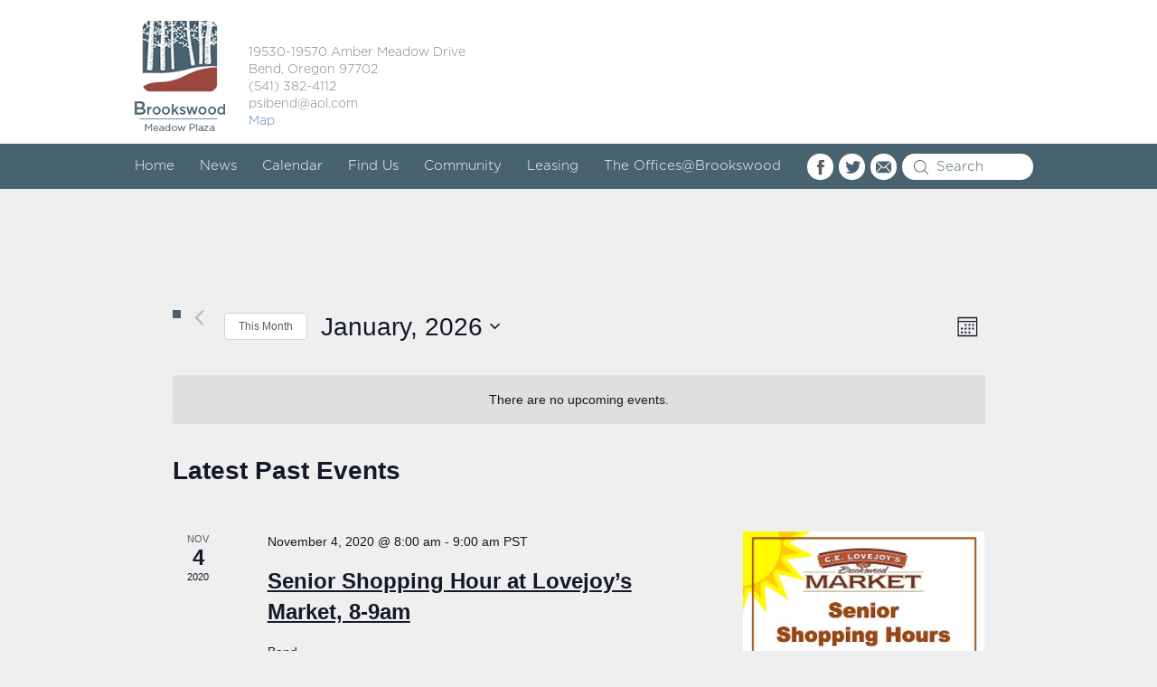

--- FILE ---
content_type: image/svg+xml
request_url: https://brookswoodmeadowplaza.com/wp-content/themes/meadow-plaza/dist/images/ico-fb-footer.svg
body_size: 61
content:
<svg id="Слой_1" data-name="Слой 1" xmlns="http://www.w3.org/2000/svg" viewBox="0 0 33.6 72"><defs><style>.cls-1{fill:#9a473f;}</style></defs><title>ico-fb</title><path class="cls-1" d="M386.26,283.95v9.91H379V306h7.26v36h14.92V306h10s.94-5.81,1.4-12.17H401.24v-8.29a3.52,3.52,0,0,1,3.24-2.9h8.13V270H401.55c-15.65,0-15.28,12.13-15.28,13.95Zm0,0" transform="translate(-379 -270)"/></svg>